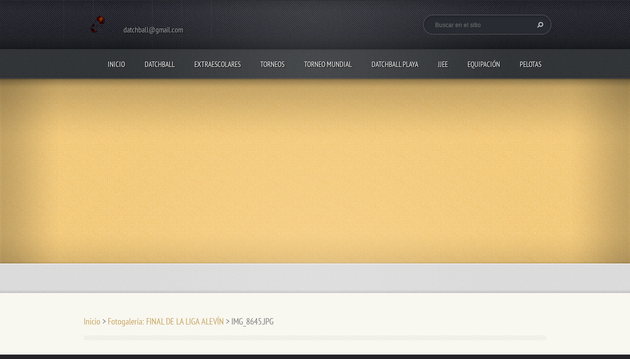

--- FILE ---
content_type: text/html; charset=UTF-8
request_url: https://www.datchball.com/album/fotogaleria-final-de-la-liga-alevin-resultados/img-8645-jpg/
body_size: 7865
content:
<!doctype html>
<!--[if lt IE 7]> <html class="lt-ie10 lt-ie9 lt-ie8 lt-ie7" lang="es"> <![endif]-->
<!--[if IE 7]>    <html class="lt-ie10 lt-ie9 lt-ie8" lang="es"> <![endif]-->
<!--[if IE 8]>    <html class="lt-ie10 lt-ie9" lang="es"> <![endif]-->
<!--[if IE 9]>    <html class="lt-ie10" lang="es"> <![endif]-->
<!--[if gt IE 9]><!-->
<html lang="es">
<!--<![endif]-->
<head>
  <base href="https://www.datchball.com/">
  <meta charset="utf-8">
  <meta name="description" content="">
  <meta name="keywords" content="">
  <meta name="generator" content="Webnode">
  <meta name="apple-mobile-web-app-capable" content="yes">
  <meta name="apple-mobile-web-app-status-bar-style" content="black">
  <meta name="format-detection" content="telephone=no">
    <link rel="shortcut icon" href="https://26325f1f47.clvaw-cdnwnd.com/2ef36e1789a7dfdeb150843ff84fe9f7/200002312-bb2e2bd219/favicon.ico">
  <link rel="stylesheet" href="https://www.datchball.com/wysiwyg/system.style.css">
<link rel="canonical" href="https://www.datchball.com/album/fotogaleria-final-de-la-liga-alevin-resultados/img-8645-jpg/">
<script type="text/javascript">(function(i,s,o,g,r,a,m){i['GoogleAnalyticsObject']=r;i[r]=i[r]||function(){
			(i[r].q=i[r].q||[]).push(arguments)},i[r].l=1*new Date();a=s.createElement(o),
			m=s.getElementsByTagName(o)[0];a.async=1;a.src=g;m.parentNode.insertBefore(a,m)
			})(window,document,'script','//www.google-analytics.com/analytics.js','ga');ga('create', 'UA-797705-6', 'auto',{"name":"wnd_header"});ga('wnd_header.set', 'dimension1', 'W1');ga('wnd_header.set', 'anonymizeIp', true);ga('wnd_header.send', 'pageview');var pageTrackerAllTrackEvent=function(category,action,opt_label,opt_value){ga('send', 'event', category, action, opt_label, opt_value)};</script>
  <link rel="alternate" type="application/rss+xml" href="https://datchball.com/rss/all.xml" title="">
<!--[if lte IE 9]><style type="text/css">.cke_skin_webnode iframe {vertical-align: baseline !important;}</style><![endif]-->
  <meta http-equiv="X-UA-Compatible" content="IE=edge">
  <title>IMG_8645.JPG :: DATCHBALL</title>
  <meta name="viewport" content="width=1100">
  <link rel="stylesheet" href="https://d11bh4d8fhuq47.cloudfront.net/_system/skins/v5/50001099/css/style.css">

				<script type="text/javascript">
				/* <![CDATA[ */
					
					if (typeof(RS_CFG) == 'undefined') RS_CFG = new Array();
					RS_CFG['staticServers'] = new Array('https://d11bh4d8fhuq47.cloudfront.net/');
					RS_CFG['skinServers'] = new Array('https://d11bh4d8fhuq47.cloudfront.net/');
					RS_CFG['filesPath'] = 'https://www.datchball.com/_files/';
					RS_CFG['filesAWSS3Path'] = 'https://26325f1f47.clvaw-cdnwnd.com/2ef36e1789a7dfdeb150843ff84fe9f7/';
					RS_CFG['lbClose'] = 'Cerrar';
					RS_CFG['skin'] = 'default';
					if (!RS_CFG['labels']) RS_CFG['labels'] = new Array();
					RS_CFG['systemName'] = 'Webnode';
						
					RS_CFG['responsiveLayout'] = 0;
					RS_CFG['mobileDevice'] = 0;
					RS_CFG['labels']['copyPasteSource'] = 'Leer más:';
					
				/* ]]> */
				</script><script type="text/javascript" src="https://d11bh4d8fhuq47.cloudfront.net/_system/client/js/compressed/frontend.package.1-3-108.js?ph=26325f1f47"></script><style type="text/css"></style></head>
<body><!-- div id="wrapper" -->
<div id="wrapper" class="WHEAT">
   <!-- div id="header" -->
   <div id="header">
      <!-- div id="headerMain" -->
      <div id="headerMain">
            <!-- div id="headerMainContent" -->
            <div id="headerMainContent" class="clearfix">
                  <div id="logoZone">
                        <div id="logo"><a href="home/" class="image" title="Ir a la página de inicio."><span id="rbcSystemIdentifierLogo"><img src="https://26325f1f47.clvaw-cdnwnd.com/2ef36e1789a7dfdeb150843ff84fe9f7/200000322-873a18836b/llama.gif"  width="71" height="100"  alt="DATCHBALL"></span></a></div>                        <div id="moto"><span id="rbcCompanySlogan" class="rbcNoStyleSpan">datchball@gmail.com</span></div>
                  </div>
                  <div class="fulltextFormWrapper">
                       
        <div id="fulltextForm">                
		<form action="/search/" method="get" id="fulltextSearch">       
                        <div class="clearfix">
                            <input id="fulltextSearchText" type="text" name="text" value="" placeholder="Buscar en el sitio">
                            <button id="fulltextSearchButton" type="submit" class="ir">Buscar</button>
                        </div>   
		</form>
        </div>  
		                  </div>
            </div>
            <!-- div id="headerMainContent" -->
      </div>
      <!-- div id="headerMain" -->
      <!-- div id="headerNav" -->
      <div id="headerNav">
          <!-- div id="headerNavContent" -->
          <div id="headerNavContent" class="clearfix">
               <div class="menuWrapper">
                    

    
		<ul class="menu">
	<li class="first">      
      <a href="/home/">         
      Inicio        
  </a>        
  </li>
	<li>      
      <a href="/el-club/">         
       DATCHBALL        
  </a>        
  
	<ul class="level1">
		<li class="first">      
      <a href="/que-es-el-datchball-/">         
      ¿QUÉ ES EL DATCHBALL?        
  </a>        
  </li>
		<li>      
      <a href="/federacion-aragonesa-de-datchball/">         
      FEDERACIÓN ARAGONESA DE DATCHBALL        
  </a>        
  
		<ul class="level2">
			<li class="first">      
      <a href="/federacion-aragonesa-de-datchball/transparencia/">         
      TRANSPARENCIA        
  </a>        
  </li>
			<li>      
      <a href="/federacion-aragonesa-de-datchball/contacto/">         
      CONTACTO        
  </a>        
  </li>
			<li>      
      <a href="/federacion-aragonesa-de-datchball/elecciones/">         
      ORGANIZACIÓN        
  </a>        
  </li>
			<li>      
      <a href="/federacion-aragonesa-de-datchball/asamblea-general/">         
      ASAMBLEA GENERAL        
  </a>        
  </li>
			<li>      
      <a href="/federacion-aragonesa-de-datchball/plan-igualdad/">         
      PLAN IGUALDAD        
  </a>        
  </li>
			<li>      
      <a href="/federacion-aragonesa-de-datchball/junta-directiva/">         
      JUNTA DIRECTIVA        
  </a>        
  </li>
			<li class="last">      
      <a href="/federacion-aragonesa-de-datchball/elecciones-2024/">         
      ELECCIONES 2024        
  </a>        
  </li>
		</ul>
		</li>
		<li>      
      <a href="/seleccion-espanola-dodgeball/">         
      SELECCIÓN ESPAÑOLA DODGEBALL        
  </a>        
  </li>
		<li>      
      <a href="/contacto/">         
      HISTORIA        
  </a>        
  </li>
		<li>      
      <a href="/el-datchball-en-la-prensa/">         
      DATCHBALL EN PRENSA        
  </a>        
  </li>
		<li>      
      <a href="/club-deportivo-datchball/">         
      REGLAMENTO        
  </a>        
  </li>
		<li>      
      <a href="/unidad-didactica-datchball/">         
      UNIDAD DIDÁCTICA DATCHBALL        
  </a>        
  </li>
		<li>      
      <a href="/clinics-/">         
      CLINICS         
  </a>        
  </li>
		<li class="last">      
      <a href="/contactanos/">         
      CONTACTO        
  </a>        
  </li>
	</ul>
	</li>
	<li>      
      <a href="/extraescolares/">         
      EXTRAESCOLARES        
  </a>        
  </li>
	<li>      
      <a href="/torneo-de-navidad/">         
      TORNEOS        
  </a>        
  
	<ul class="level1">
		<li class="first">      
      <a href="/torneo-de-navidad/copa-de-espana/">         
      COPA DE ESPAÑA         
  </a>        
  
		<ul class="level2">
			<li class="first">      
      <a href="/torneo-de-navidad/copa-de-espana/i-copa-de-espana/">         
      I COPA DE ESPAÑA        
  </a>        
  </li>
			<li>      
      <a href="/torneo-de-navidad/copa-de-espana/ii-copa-espana/">         
      II COPA ESPAÑA        
  </a>        
  </li>
			<li>      
      <a href="/torneo-de-navidad/copa-de-espana/iii-copa-de-espana/">         
      III COPA DE ESPAÑA        
  </a>        
  </li>
			<li>      
      <a href="/torneo-de-navidad/copa-de-espana/iv-copa-de-espana/">         
      IV COPA DE ESPAÑA        
  </a>        
  </li>
			<li class="last">      
      <a href="/torneo-de-navidad/copa-de-espana/v-copa-de-espana/">         
      V COPA DE ESPAÑA        
  </a>        
  </li>
		</ul>
		</li>
		<li>      
      <a href="/torneo-de-navidad/i-copa-de-aragon/">         
      COPA DE ARAGÓN         
  </a>        
  
		<ul class="level2">
			<li class="first">      
      <a href="/torneo-de-navidad/i-copa-de-aragon/i-copa-de-aragon/">         
      I COPA DE ARAGÓN         
  </a>        
  </li>
			<li>      
      <a href="/torneo-de-navidad/i-copa-de-aragon/ii-copa-de-aragon/">         
      II COPA DE ARAGÓN        
  </a>        
  </li>
			<li>      
      <a href="/torneo-de-navidad/i-copa-de-aragon/iii-copa-de-aragon/">         
      III COPA DE ARAGÓN        
  </a>        
  </li>
			<li>      
      <a href="/torneo-de-navidad/i-copa-de-aragon/iv-copa-de-aragon/">         
      IV COPA DE ARAGÓN        
  </a>        
  </li>
			<li>      
      <a href="/torneo-de-navidad/i-copa-de-aragon/v-copa-de-aragon/">         
      V COPA DE ARAGÓN        
  </a>        
  </li>
			<li>      
      <a href="/torneo-de-navidad/i-copa-de-aragon/vi-copa-de-aragon/">         
      VI COPA DE ARAGÓN        
  </a>        
  </li>
			<li>      
      <a href="/torneo-de-navidad/i-copa-de-aragon/vii-copa-de-aragon/">         
      VII COPA DE ARAGÓN         
  </a>        
  </li>
			<li class="last">      
      <a href="/torneo-de-navidad/i-copa-de-aragon/viii-copa-de-aragon/">         
      VIII COPA DE ARAGÓN        
  </a>        
  </li>
		</ul>
		</li>
		<li>      
      <a href="/torneo-de-navidad/copa-de-cataluna/">         
      COPA DE CATALUÑA        
  </a>        
  
		<ul class="level2">
			<li class="first">      
      <a href="/torneo-de-navidad/copa-de-cataluna/i-copa-de-cataluna/">         
      I COPA DE CATALUÑA        
  </a>        
  </li>
			<li class="last">      
      <a href="/torneo-de-navidad/copa-de-cataluna/ii-copa-de-cataluna/">         
      II COPA DE CATALUÑA        
  </a>        
  </li>
		</ul>
		</li>
		<li>      
      <a href="/torneo-de-navidad/copa-de-castilla-la-mancha/">         
      COPA DE CASTILLA LA MANCHA        
  </a>        
  
		<ul class="level2">
			<li class="first last">      
      <a href="/torneo-de-navidad/copa-de-castilla-la-mancha/i-copa-de-castilla-la-mancha/">         
      I COPA DE CASTILLA LA MANCHA        
  </a>        
  </li>
		</ul>
		</li>
		<li>      
      <a href="/torneo-de-navidad/navidad/">         
      NAVIDAD        
  </a>        
  
		<ul class="level2">
			<li class="first">      
      <a href="/i-torneo-de-navidad/">         
      I TORNEO DE NAVIDAD        
  </a>        
  </li>
			<li>      
      <a href="/torneo-de-navidad/ii-torneo-de-navidad/">         
      II TORNEO DE NAVIDAD        
  </a>        
  </li>
			<li>      
      <a href="/torneo-de-navidad/iii-torneo-de-navidad/">         
      III TORNEO DE NAVIDAD        
  </a>        
  
			<ul class="level3">
				<li class="first last">      
      <a href="/torneo-de-navidad/iii-torneo-de-navidad/cronica-fotos-y-videos/">         
      CRÓNICA, FOTOS Y VIDEOS        
  </a>        
  </li>
			</ul>
			</li>
			<li>      
      <a href="/torneo-de-navidad/iv-torneo-de-navidad/">         
      IV TORNEO DE NAVIDAD        
  </a>        
  
			<ul class="level3">
				<li class="first last">      
      <a href="/torneo-de-navidad/iv-torneo-de-navidad/cronica-fotos-y-videos/">         
      CRÓNICA, FOTOS Y VÍDEOS        
  </a>        
  </li>
			</ul>
			</li>
			<li>      
      <a href="/torneo-de-navidad/navidad/v-torneo-de-navidad/">         
      V TORNEO DE NAVIDAD        
  </a>        
  
			<ul class="level3">
				<li class="first last">      
      <a href="/torneo-de-navidad/navidad/v-torneo-de-navidad/cronica-fotos-y-videos/">         
      CRÓNICA, FOTOS Y VÍDEOS        
  </a>        
  </li>
			</ul>
			</li>
			<li>      
      <a href="/torneo-de-navidad/navidad/vi-torneo-de-navidad/">         
      VI TORNEO DE NAVIDAD        
  </a>        
  
			<ul class="level3">
				<li class="first last">      
      <a href="/torneo-de-navidad/navidad/vi-torneo-de-navidad/cronica-fotos-y-videos/">         
      CRÓNICA, FOTOS Y VÍDEOS        
  </a>        
  </li>
			</ul>
			</li>
			<li>      
      <a href="/torneo-de-navidad/navidad/vi-torneo-de-navidad2/">         
      VII TORNEO DE NAVIDAD        
  </a>        
  </li>
			<li>      
      <a href="/torneo-de-navidad/navidad/viii-torneo-de-navidad/">         
      VIII TORNEO DE NAVIDAD         
  </a>        
  </li>
			<li>      
      <a href="/torneo-de-navidad/navidad/ix-torneo-de-navidad-vi-panticosa/">         
      IX TORNEO DE NAVIDAD (VI PANTICOSA)        
  </a>        
  </li>
			<li>      
      <a href="/torneo-de-navidad/navidad/x-torneo-de-navidad-vii-panticosa/">         
      X TORNEO DE NAVIDAD (VII PANTICOSA)        
  </a>        
  </li>
			<li>      
      <a href="/torneo-de-navidad/navidad/xi-torneo-navidad/">         
      XI TORNEO DE NAVIDAD (VIII PANTICOSA)        
  </a>        
  </li>
			<li>      
      <a href="/torneo-de-navidad/navidad/i-torneo-navidad-biescas/">         
      I TORNEO NAVIDAD BIESCAS        
  </a>        
  </li>
			<li class="last">      
      <a href="/torneo-de-navidad/navidad/ii-torneo-de-biescas/">         
      II TORNEO NAVIDAD BIESCAS        
  </a>        
  </li>
		</ul>
		</li>
		<li>      
      <a href="/torneo-de-navidad/huesca/">         
      HUESCA        
  </a>        
  
		<ul class="level2">
			<li class="first">      
      <a href="/torneo-de-navidad/i-torneo-provincial-ciudad-de-huesca/">         
      I TORNEO PROVINCIAL CIUDAD DE HUESCA        
  </a>        
  
			<ul class="level3">
				<li class="first last">      
      <a href="/torneo-de-navidad/i-torneo-provincial-ciudad-de-huesca/cronica-del-torneo-y-fotos/">         
      CRÓNICA, FOTOS Y VÍDEOS        
  </a>        
  </li>
			</ul>
			</li>
			<li>      
      <a href="/torneo-de-navidad/huesca/ii-torneo-provincial-de-huesca/">         
      II TORNEO PROVINCIAL DE HUESCA        
  </a>        
  
			<ul class="level3">
				<li class="first last">      
      <a href="/torneo-de-navidad/huesca/ii-torneo-provincial-de-huesca/cronica-fotos-y-videos/">         
      CRÓNICA, FOTOS Y VÍDEOS        
  </a>        
  </li>
			</ul>
			</li>
			<li>      
      <a href="/torneo-de-navidad/huesca/iii-torneo-provincial-huesca/">         
      III TORNEO PROVINCIAL HUESCA        
  </a>        
  
			<ul class="level3">
				<li class="first last">      
      <a href="/torneo-de-navidad/huesca/iii-torneo-provincial-huesca/cronica-fotos-y-videos/">         
      CRÓNICA, FOTOS Y VÍDEOS        
  </a>        
  </li>
			</ul>
			</li>
			<li>      
      <a href="/torneo-de-navidad/huesca/iv-torneo-provincial-de-huesca/">         
      IV TORNEO PROVINCIAL DE HUESCA        
  </a>        
  </li>
			<li>      
      <a href="/torneo-de-navidad/huesca/v-torneo-provincial-de-huesca/">         
      V TORNEO PROVINCIAL DE HUESCA        
  </a>        
  </li>
			<li>      
      <a href="/torneo-de-navidad/huesca/vi-torneo-provincial-huesca/">         
      VI TORNEO PROVINCIAL HUESCA        
  </a>        
  </li>
			<li>      
      <a href="/torneo-de-navidad/huesca/vii-torneo-huesca/">         
      VII TORNEO PROVINCIAL HUESCA        
  </a>        
  </li>
			<li>      
      <a href="/torneo-de-navidad/huesca/viii-torneo-provincial-de-huesca/">         
      VIII TORNEO PROVINCIAL DE HUESCA        
  </a>        
  </li>
			<li class="last">      
      <a href="/torneo-de-navidad/huesca/ix-torneo-provincial-huesca/">         
      IX TORNEO PROVINCIAL HUESCA        
  </a>        
  </li>
		</ul>
		</li>
		<li>      
      <a href="/torneo-de-navidad/teruel/">         
      TERUEL        
  </a>        
  
		<ul class="level2">
			<li class="first">      
      <a href="/torneo-de-navidad/i-torneo-provincial-de-teruel/">         
      I TORNEO PROVINCIAL DE TERUEL        
  </a>        
  
			<ul class="level3">
				<li class="first last">      
      <a href="/torneo-de-navidad/i-torneo-provincial-de-teruel/cronica-fotos-y-videos/">         
      CRÓNICA, FOTOS Y VÍDEOS         
  </a>        
  </li>
			</ul>
			</li>
			<li>      
      <a href="/torneo-de-navidad/teruel/ii-torneo-provincial-de-teruel/">         
      II TORNEO PROVINCIAL DE TERUEL        
  </a>        
  
			<ul class="level3">
				<li class="first last">      
      <a href="/torneo-de-navidad/teruel/ii-torneo-provincial-de-teruel/cronica-fotos-y-videos/">         
      CRÓNICA, FOTOS Y VÍDEOS        
  </a>        
  </li>
			</ul>
			</li>
			<li>      
      <a href="/torneo-de-navidad/teruel/iii-teruel/">         
      III TORNEO PROVINCIAL DE TERUEL        
  </a>        
  </li>
			<li>      
      <a href="/torneo-de-navidad/teruel/iv-torneo-de-teruel/">         
      IV TORNEO DE TERUEL        
  </a>        
  </li>
			<li>      
      <a href="/torneo-de-navidad/teruel/v-torneo-de-teruel/">         
      V TORNEO DE TERUEL        
  </a>        
  </li>
			<li>      
      <a href="/torneo-de-navidad/teruel/vi-torneo-teruel/">         
      VI TORNEO PROVINCIAL TERUEL        
  </a>        
  </li>
			<li>      
      <a href="/torneo-de-navidad/teruel/vi-torneo-provincial-teruel/">         
      VII TORNEO PROVINCIAL TERUEL        
  </a>        
  </li>
			<li class="last">      
      <a href="/torneo-de-navidad/teruel/viii-torneo-provincial-teruel/">         
      VIII TORNEO PROVINCIAL TERUEL        
  </a>        
  </li>
		</ul>
		</li>
		<li>      
      <a href="/torneo-de-navidad/liga-de-adultos-de-aragon/">         
      LIGA DE ADULTOS DE ARAGÓN        
  </a>        
  
		<ul class="level2">
			<li class="first">      
      <a href="/torneo-de-navidad/liga-de-adultos-de-aragon/ii-liga-de-adultos-de-aragon/">         
      II LIGA DE ADULTOS DE ARAGÓN        
  </a>        
  </li>
			<li>      
      <a href="/torneo-de-navidad/liga-de-adultos-de-aragon/iii-liga-de-adultos-de-aragon/">         
      III LIGA DE ADULTOS DE ARAGÓN        
  </a>        
  </li>
			<li>      
      <a href="/torneo-de-navidad/liga-de-adultos-de-aragon/iv-liga-adultos-aragon/">         
      IV LIGA ADULTOS ARAGÓN        
  </a>        
  </li>
			<li>      
      <a href="/torneo-de-navidad/liga-de-adultos-de-aragon/v-liga-adultos-aragon/">         
      V LIGA ADULTOS ARAGÓN        
  </a>        
  </li>
			<li>      
      <a href="/torneo-de-navidad/liga-de-adultos-de-aragon/vi-liga-adultos-aragon/">         
      VI LIGA ADULTOS ARAGÓN        
  </a>        
  </li>
			<li class="last">      
      <a href="/torneo-de-navidad/liga-de-adultos-de-aragon/vii-liga-aragon/">         
      VII LIGA ARAGÓN        
  </a>        
  </li>
		</ul>
		</li>
		<li>      
      <a href="/torneo-de-navidad/formentera/">         
      FORMENTERA        
  </a>        
  
		<ul class="level2">
			<li class="first last">      
      <a href="/torneo-de-navidad/formentera/ii-torneo-de-formentera/">         
      II TORNEO DE FORMENTERA         
  </a>        
  </li>
		</ul>
		</li>
		<li>      
      <a href="/torneo-de-navidad/i-mundialito-deportes-alternativos/">         
      I MUNDIALITO DEPORTES ALTERNATIVOS        
  </a>        
  </li>
		<li>      
      <a href="/torneo-de-navidad/parque-atracciones/">         
      PARQUE ATRACCIONES        
  </a>        
  
		<ul class="level2">
			<li class="first">      
      <a href="/torneo-de-navidad/parque-atracciones/i-torneo-parque-de-atracciones/">         
      I TORNEO PARQUE DE ATRACCIONES        
  </a>        
  </li>
			<li class="last">      
      <a href="/torneo-de-navidad/parque-atracciones/ii-torneo-parque-atracciones/">         
      II TORNEO PARQUE ATRACCIONES        
  </a>        
  </li>
		</ul>
		</li>
		<li class="last">      
      <a href="/torneo-de-navidad/ribera-alta-ebro/">         
      RIBERA ALTA EBRO        
  </a>        
  
		<ul class="level2">
			<li class="first last">      
      <a href="/torneo-de-navidad/ribera-alta-ebro/ii-torneo-ribera-alta-ebro/">         
      II TORNEO RIBERA ALTA EBRO        
  </a>        
  </li>
		</ul>
		</li>
	</ul>
	</li>
	<li>      
      <a href="/torneo-mundial/">         
      TORNEO MUNDIAL        
  </a>        
  
	<ul class="level1">
		<li class="first">      
      <a href="/torneo-mundial/historia/">         
      HISTORIA        
  </a>        
  </li>
		<li>      
      <a href="/torneo-mundial/i-torneo-mundial/">         
      I TORNEO MUNDIAL        
  </a>        
  </li>
		<li>      
      <a href="/torneo-mundial/ii-torneo-mundial/">         
      II TORNEO MUNDIAL        
  </a>        
  </li>
		<li>      
      <a href="/torneo-mundial/iii-torneo-mundial/">         
      III TORNEO MUNDIAL        
  </a>        
  </li>
		<li>      
      <a href="/torneo-mundial/iv-torneo-mundial/">         
      IV TORNEO MUNDIAL        
  </a>        
  </li>
		<li>      
      <a href="/torneo-mundial/v-torneo-mundial/">         
      V TORNEO MUNDIAL        
  </a>        
  
		<ul class="level2">
			<li class="first last">      
      <a href="/torneo-mundial/v-torneo-mundial/cronica-fotos-y-videos/">         
      CRÓNICA, FOTOS Y VÍDEOS        
  </a>        
  </li>
		</ul>
		</li>
		<li>      
      <a href="/torneo-mundial/vi-torneo-mundial/">         
      VI TORNEO MUNDIAL        
  </a>        
  
		<ul class="level2">
			<li class="first last">      
      <a href="/torneo-mundial/vi-torneo-mundial/cronica-fotos-y-videos/">         
      CRÓNICA, FOTOS Y VÍDEOS        
  </a>        
  </li>
		</ul>
		</li>
		<li>      
      <a href="/torneo-mundial/vii-torneo-mundial/">         
      VII TORNEO MUNDIAL        
  </a>        
  </li>
		<li>      
      <a href="/torneo-mundial/viii-torneo-mundial/">         
      VIII TORNEO MUNDIAL        
  </a>        
  </li>
		<li>      
      <a href="/torneo-mundial/ix-torneo-mundial/">         
      IX TORNEO MUNDIAL         
  </a>        
  </li>
		<li>      
      <a href="/torneo-mundial/x-torneo-mundial/">         
      X TORNEO MUNDIAL         
  </a>        
  </li>
		<li>      
      <a href="/torneo-mundial/xi-torneo-mundial/">         
      XI TORNEO MUNDIAL        
  </a>        
  </li>
		<li class="last">      
      <a href="/torneo-mundial/xii-torneo-mundial/">         
      XII TORNEO MUNDIAL         
  </a>        
  </li>
	</ul>
	</li>
	<li>      
      <a href="/i-torneo-de-datchball-playa/">         
      DATCHBALL PLAYA        
  </a>        
  
	<ul class="level1">
		<li class="first">      
      <a href="/i-torneo-de-datchball-playa/i-torneo-de-datchball-playa/">         
      I TORNEO DATCHBALL PLAYA        
  </a>        
  </li>
		<li>      
      <a href="/i-torneo-de-datchball-playa/ii-torneo-datchball-playa/">         
      II TORNEO DATCHBALL PLAYA        
  </a>        
  
		<ul class="level2">
			<li class="first">      
      <a href="/i-torneo-de-datchball-playa/ii-torneo-datchball-playa/horarios/">         
      HORARIOS        
  </a>        
  </li>
			<li class="last">      
      <a href="/i-torneo-de-datchball-playa/ii-torneo-datchball-playa/fotos/">         
      CRÓNICA, FOTOS Y VIDEOS        
  </a>        
  </li>
		</ul>
		</li>
		<li>      
      <a href="/i-torneo-de-datchball-playa/iii-torneo-datchball-playa/">         
      III TORNEO DATCHBALL PLAYA        
  </a>        
  
		<ul class="level2">
			<li class="first last">      
      <a href="/i-torneo-de-datchball-playa/iii-torneo-datchball-playa/cronica-y-fotos/">         
      CRÓNICA Y FOTOS        
  </a>        
  </li>
		</ul>
		</li>
		<li>      
      <a href="/i-torneo-de-datchball-playa/iv-torneo-datchball-playa/">         
      IV TORNEO DATCHBALL PLAYA        
  </a>        
  
		<ul class="level2">
			<li class="first last">      
      <a href="/i-torneo-de-datchball-playa/iv-torneo-datchball-playa/cronica-fotos-y-videos/">         
      CRÓNICA, FOTOS Y VÍDEOS        
  </a>        
  </li>
		</ul>
		</li>
		<li>      
      <a href="/i-torneo-de-datchball-playa/v-torneo-datchball-playa/">         
      V TORNEO DATCHBALL PLAYA        
  </a>        
  
		<ul class="level2">
			<li class="first last">      
      <a href="/i-torneo-de-datchball-playa/v-torneo-datchball-playa/cronica-fotos-y-videos/">         
      CRÓNICA, FOTOS Y VÍDEOS        
  </a>        
  </li>
		</ul>
		</li>
		<li>      
      <a href="/i-torneo-de-datchball-playa/vi-torneo-datchball-playa/">         
      VI TORNEO DATCHBALL PLAYA        
  </a>        
  </li>
		<li>      
      <a href="/i-torneo-de-datchball-playa/vii-torneo-datchball-playa/">         
      VII TORNEO DATCHBALL PLAYA        
  </a>        
  </li>
		<li>      
      <a href="/i-torneo-de-datchball-playa/viii-datchball-playa/">         
      VIII DATCHBALL PLAYA        
  </a>        
  </li>
		<li class="last">      
      <a href="/i-torneo-de-datchball-playa/ix-torneo-datchball-playa/">         
      IX TORNEO DATCHBALL PLAYA        
  </a>        
  </li>
	</ul>
	</li>
	<li>      
      <a href="/torneos/pelota-oficial/la-liga/">         
      JJEE        
  </a>        
  
	<ul class="level1">
		<li class="first">      
      <a href="/torneos/pelota-oficial/la-liga/liga-zaragoza-2015-2016/">         
      LIGA ZARAGOZA 2015/2016        
  </a>        
  
		<ul class="level2">
			<li class="first">      
      <a href="/torneos/pelota-oficial/la-liga/liga-zaragoza-2015-2016/final-de-la-liga-alevin-resultados/">         
      FINAL DE LA LIGA ALEVÍN: PLAYOFFS        
  </a>        
  </li>
			<li class="last">      
      <a href="/torneos/pelota-oficial/la-liga/liga-zaragoza-2015-2016/final-de-la-liga-benjamin-plaoffs/">         
      FINAL DE LA LIGA BENJAMÍN: PLAOFFS        
  </a>        
  </li>
		</ul>
		</li>
		<li>      
      <a href="/torneos/pelota-oficial/la-liga/xxxiv-juegos-escolares-de-aragon/">         
      XXXIV JJEE ARAGÓN        
  </a>        
  
		<ul class="level2">
			<li class="first">      
      <a href="/torneos/pelota-oficial/la-liga/xxxiv-juegos-escolares-de-aragon/zaragoza/">         
      ZARAGOZA        
  </a>        
  </li>
			<li class="last">      
      <a href="/torneos/pelota-oficial/la-liga/xxxiv-juegos-escolares-de-aragon/huesca/">         
      HUESCA        
  </a>        
  </li>
		</ul>
		</li>
		<li>      
      <a href="/torneos/pelota-oficial/la-liga/xxxv-jjee-aragon/">         
      XXXV JJEE ARAGÓN        
  </a>        
  
		<ul class="level2">
			<li class="first">      
      <a href="/torneos/pelota-oficial/la-liga/xxxv-jjee-aragon/zaragoza/">         
      ZARAGOZA        
  </a>        
  </li>
			<li class="last">      
      <a href="/torneos/pelota-oficial/la-liga/xxxv-jjee-aragon/huesca/">         
      HUESCA        
  </a>        
  </li>
		</ul>
		</li>
		<li>      
      <a href="/torneos/pelota-oficial/la-liga/xxxvi-jjee-aragon/">         
      XXXVI JJEE ARAGÓN        
  </a>        
  
		<ul class="level2">
			<li class="first">      
      <a href="/torneos/pelota-oficial/la-liga/xxxvi-jjee-aragon/zaragoza/">         
      ZARAGOZA        
  </a>        
  </li>
			<li class="last">      
      <a href="/torneos/pelota-oficial/la-liga/xxxvi-jjee-aragon/huesca/">         
      HUESCA        
  </a>        
  </li>
		</ul>
		</li>
		<li>      
      <a href="/torneos/pelota-oficial/la-liga/xxxviii-jjee-aragon/">         
      XXXVIII JJEE ARAGÓN        
  </a>        
  
		<ul class="level2">
			<li class="first">      
      <a href="/torneos/pelota-oficial/la-liga/xxxviii-jjee-aragon/zaragoza/">         
      ZARAGOZA        
  </a>        
  </li>
			<li class="last">      
      <a href="/torneos/pelota-oficial/la-liga/xxxviii-jjee-aragon/huesca/">         
      HUESCA        
  </a>        
  </li>
		</ul>
		</li>
		<li>      
      <a href="/torneos/pelota-oficial/la-liga/xxxviii-jjee-aragon2/">         
      XXXVIII JJEE ARAGÓN        
  </a>        
  </li>
		<li>      
      <a href="/torneos/pelota-oficial/la-liga/xxxix-jjee-aragon/">         
      XXXIX JJEE ARAGÓN        
  </a>        
  </li>
		<li>      
      <a href="/torneos/pelota-oficial/la-liga/40a-jjee-aragon/">         
      40ª JJEE ARAGÓN        
  </a>        
  </li>
		<li>      
      <a href="/torneos/pelota-oficial/la-liga/41%c2%aa-jjee/">         
      41ª JJEE ARAGÓN        
  </a>        
  </li>
		<li>      
      <a href="/torneos/pelota-oficial/la-liga/42o-jjee-aragon/">         
      42º JJEE ARAGÓN        
  </a>        
  </li>
		<li class="last">      
      <a href="/torneos/pelota-oficial/la-liga/43o-jjee-aragon/">         
      43º JJEE ARAGÓN        
  </a>        
  </li>
	</ul>
	</li>
	<li>      
      <a href="/torneos/">         
      EQUIPACIÓN        
  </a>        
  
	<ul class="level1">
		<li class="first">      
      <a href="/torneos/equipacion-2013-2014/">         
      EQUIPACIÓN 2013/2014        
  </a>        
  </li>
		<li>      
      <a href="/torneos/equipacion-2014-2015/">         
      EQUIPACIÓN 2014/2015        
  </a>        
  </li>
		<li>      
      <a href="/torneos/equipacion-2015-2016/">         
      EQUIPACIÓN 2015/2016        
  </a>        
  </li>
		<li>      
      <a href="/torneos/equipacion-2016-2017/">         
      EQUIPACIÓN 2016/2017        
  </a>        
  </li>
		<li>      
      <a href="/torneos/equipacion-2018-2019/">         
      EQUIPACIÓN 2017/2018        
  </a>        
  </li>
		<li class="last">      
      <a href="/torneos/equipacion-2018-20192/">         
      EQUIPACIÓN 2018/2019        
  </a>        
  </li>
	</ul>
	</li>
	<li class="last">      
      <a href="/torneos/pelota-oficial/">         
      PELOTAS        
  </a>        
  </li>
</ul>   

      <div class="clearfix"></div>     
					
               </div>
          </div>
          <!-- div id="headerNavContent" -->
      </div>
      <!-- div id="headerNav" -->
      <!-- div id="headerShadow" -->
      <div id="headerShadow">
      </div>
      <!-- div id="headerShadow" -->
   </div>
   <!-- div id="header" -->
   <!-- div id="contentSlider" -->
   <div id="contentSlider">
          <!-- div id="contentSliderContent" -->
          <div id="contentSliderContent" class="clearfix">
                    <!-- div id="column100" -->
                    <div class="column100">
                                                                      </div>
                    <!-- div id="column100" -->
          </div>
          <!-- div id="contentSliderContent" -->
          <!-- div id="contentSliderNavBar" -->
          <div id="contentSliderNavBar">
                  <!-- div id="contentSliderNavBarContent" -->
                  <div id="contentSliderNavBarContent" class="clearfix"><!-- --></div>
                  <!-- div id="contentSliderNavBarContent" -->
          </div>
          <!-- div id="contentSliderNavBar" -->
          <div id="contentSliderShadowTop"><!-- --></div>
          <div id="contentSliderShadowBottom"><!-- --></div>
          <div id="contentSliderShadowLeft"><!-- --></div>
          <div id="contentSliderShadowRight"><!-- --></div>
   </div>
   <!-- div id="contentSlider" -->
   <!-- div id="main" -->
   <div id="main" role="main">
         <!-- div id="mainContent" -->
         <div id="mainContent" class="clearfix" >
             <!-- div class="column100" -->
             <div class="column100">
                 <div id="pageNavigator" class="rbcContentBlock">            <div id="navigator" class="widget widgetNavigator clearfix">             <a class="navFirstPage" href="/home/">Inicio</a>           <span> &gt; </span>             <a href="torneos/pelota-oficial/la-liga/liga-zaragoza-2015-2016/final-de-la-liga-alevin-resultados/">Fotogalería: FINAL DE LA LIGA ALEVÍN</a>           <span> &gt; </span>             <span id="navCurrentPage">IMG_8645.JPG</span>             </div>      </div>             </div>
             <!-- div class="column100" -->
             <!-- div class="column75" -->
             <div class="column75">
                   
		
    
    
      <div class="widget widgetPhotogalleryDetail clearfix">
      
          <div class="widgetTitle"> 
              <h1></h1>
          </div>   
                   
          <div class="widgetContent clearfix">
                
                <div class="wrapperContent clearfix">                         

                    <div class="wrapperNav">
            		        	<table>
                          
                           <tr>
                              <td class="before">
                                     	              
			<a class="prev" title="Anterior" href="/album/fotogaleria-final-de-la-liga-alevin-resultados/img-8644-jpg1/" onclick="RubicusFrontendIns.showPhotogalleryImage(this.href);">Anterior</a>
		
                              </td>
                              <td class="control">
            	                    <a id="slideshowControl" onclick="RubicusFrontendIns.startSlideshow(); return(false);" onmouseover="this.className='enableControl hover'" onmouseout="this.className='enableControl'" title="Comenzar la presentación de imágenes">
            	                        Presentación de imágenes
            	                    </a>
            	               
                                  <script type="text/javascript"> 
                                      if ( RubicusFrontendIns.isPhotogalleryAjaxMode() ) { 
                                          document.getElementById('slideshowControl').className = "enableControl"; 
                                      } 
                                  </script>
                              </td>
                              <td class="after">
                           	         
      <a class="next" title="Siguiente" href="/album/fotogaleria-final-de-la-liga-alevin-resultados/img-8646-jpg1/" onclick="RubicusFrontendIns.showPhotogalleryImage(this.href);">Siguiente</a>
		
                              </td>
                          </tr>
                          
                          </table>                     
                    </div>
                    
        						<div class="wrapperImage"> 
          						  <a href="/images/200017356-5f4cb6046c-public/IMG_8645.JPG?s3=1" onclick="return !window.open(this.href);" title="La página se mostrará en una ventana nueva.">
                            <img src="https://26325f1f47.clvaw-cdnwnd.com/2ef36e1789a7dfdeb150843ff84fe9f7/system_preview_detail_200017356-5f4cb6046c-public/IMG_8645.JPG" width="450" height="338" alt="" onload="RubicusFrontendIns.startSlideshowInterval();">
                        </a>                                           
                    </div>                                      
                    
                </div>
                  
                                                                          

                <div class="wrapperBacklink">
                      <a class="iconBack" href="torneos/pelota-oficial/la-liga/liga-zaragoza-2015-2016/final-de-la-liga-alevin-resultados/">Volver</a> 
                </div>                                   

          </div>     
    	
      </div>  
          
		    			 
		
			<script type="text/javascript">
			RubicusFrontendIns.setNextPhotogalleryImage('/album/fotogaleria-final-de-la-liga-alevin-resultados/img-8646-jpg1/');
			RubicusFrontendIns.setPreviousPhotogalleryImage('/album/fotogaleria-final-de-la-liga-alevin-resultados/img-8644-jpg1/');
			</script>
			             </div>
             <!-- div class="column75" -->
             <!-- div class="column25" -->
             <div class="column25">
                                               </div>
             <!-- div class="column25" -->
         </div>
         <!-- div id="mainContent" -->
   </div>
   <!-- div id="main" -->
   <!-- div id="footerCover" -->
   <div id="footerCover">
        <!-- div id="footerMain" -->
        <div id="footerMain">
                <!-- div id="footerMainContent" -->
                <div id="footerMainContent" class="footerColumns clearfix">
                      <div class="column33 footerColumn1">
                                               </div>
                      <div class="column33 footerColumn2">
                                               </div>
                      <div class="column33 footerColumn3">
                          
      <div class="widget widgetContact clearfix">              
		      
          <div class="widgetTitle"> 
              <h2>Contacto</h2>
          </div>   
                   
          <div class="widgetContent clearfix">    
              <span class="contactCompany">ASOCIACIÓN INTERNACIONAL DE DATCHBALL</span>
              <span class="contactAddress">CAMINO ACEQUIA DEL CANO,29<br />
Garrapillos, Utebo, 50180.</span>     
              <span class="contactPhone">     
      Tfn: 674812323      
	</span>  
              <span class="contactEmail">          									
      <a href="&#109;&#97;&#105;&#108;&#116;&#111;:&#100;&#97;&#116;&#99;&#104;&#98;&#97;&#108;&#108;&#64;&#103;&#109;&#97;&#105;&#108;&#46;&#99;&#111;&#109;"><span id="rbcContactEmail">&#100;&#97;&#116;&#99;&#104;&#98;&#97;&#108;&#108;&#64;&#103;&#109;&#97;&#105;&#108;&#46;&#99;&#111;&#109;</span></a> 
	</span>             
          </div>                         	
		    		
      </div>             
					
                                                  <!-- div id="lang" -->
                         <div id="lang">
                             <div id="languageSelect"></div>			
                         </div>
                         <!-- div id="lang" -->
                      </div>
                </div>
                <!-- div id="footerMainContent" -->
                <div id="footerMainContentShadowTop"><!-- --></div>
                <div id="footerMainContentShadowBottom"><!-- --></div>
        </div>
        <!-- div id="footerMain" -->
         <!-- div id="footerText" -->
         <div id="footerText" class="clearfix">
                <!-- div id="footerTextContent" -->
                <div id="footerTextContent" class="clearfix">
                          <div class="column50">
                                <!-- div id="copyright" -->
                                <div id="copyright">
                                    <span id="rbcFooterText" class="rbcNoStyleSpan">DATCHBALL © 2018 Todos los derechos reservados.</span>                                </div>
                                <!-- div id="copyright" -->
                                <!-- div id="signature" -->
                                <div id="signature">
                                    <span class="rbcSignatureText">Datchball</span>                                </div>
                                <!-- div id="signature" -->
                          </div>
                          <div class="column50">
                                 <!-- div id="systemNav" -->
                                 <ul class="systemNav">
                                     <li class="homepage"><a href="home/" title="Ir a la página de inicio.">Inicio</a></li>
                                     <li class="sitemap"><a href="/sitemap/" title="Ir al mapa del sitio.">Mapa del sitio</a></li>
                                     <li class="rss"><a href="/rss/" title="Feeds RSS">RSS</a></li>
                                     <li class="print"><a href="#" onclick="window.print(); return false;" title="Imprimir página">Imprimir</a></li>
                                 </ul>
                                 <!-- div id="systemNav" -->
                          </div>
                </div>
                <!-- div id="footerTextContent" -->
         </div>
         <!-- div id="footerText" -->
   </div>
   <!-- div id="footerCover" -->
   <div id="illustration">
        <img src="https://d11bh4d8fhuq47.cloudfront.net/_system/skins/v5/50001099/img/illustration.png?ph=26325f1f47" width="1" height="1" alt="">   </div>
</div>
<!-- div id="wrapper" -->
<script src="https://d11bh4d8fhuq47.cloudfront.net/_system/skins/v5/50001099/js/libs/jquery-1.7.1.min.js"></script>
<script src="https://d11bh4d8fhuq47.cloudfront.net/_system/skins/v5/50001099/js/libs/slides.jquery.js"></script>
<script type="text/javascript">
  jQuery.noConflict();
</script>
<script src="https://d11bh4d8fhuq47.cloudfront.net/_system/skins/v5/50001099/js/script.js"></script>
<div id="rbcFooterHtml"></div><script type="text/javascript">var keenTrackerCmsTrackEvent=function(id){if(typeof _jsTracker=="undefined" || !_jsTracker){return false;};try{var name=_keenEvents[id];var keenEvent={user:{u:_keenData.u,p:_keenData.p,lc:_keenData.lc,t:_keenData.t},action:{identifier:id,name:name,category:'cms',platform:'WND1',version:'2.1.157'},browser:{url:location.href,ua:navigator.userAgent,referer_url:document.referrer,resolution:screen.width+'x'+screen.height,ip:'3.145.133.209'}};_jsTracker.jsonpSubmit('PROD',keenEvent,function(err,res){});}catch(err){console.log(err)};};</script></body>
</html>
